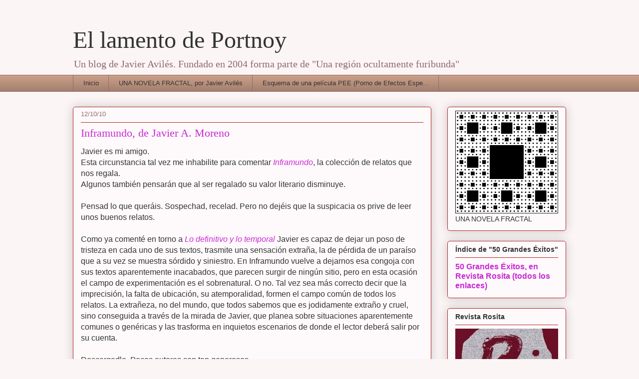

--- FILE ---
content_type: text/html; charset=UTF-8
request_url: https://ellamentodeportnoy.blogspot.com/2010/10/inframundo-de-javier-moreno.html?showComment=1286918709472
body_size: 16159
content:
<!DOCTYPE html>
<html class='v2' dir='ltr' xmlns='http://www.w3.org/1999/xhtml' xmlns:b='http://www.google.com/2005/gml/b' xmlns:data='http://www.google.com/2005/gml/data' xmlns:expr='http://www.google.com/2005/gml/expr'>
<head>
<link href='https://www.blogger.com/static/v1/widgets/335934321-css_bundle_v2.css' rel='stylesheet' type='text/css'/>
<meta content='IE=EmulateIE7' http-equiv='X-UA-Compatible'/>
<meta content='width=1100' name='viewport'/>
<meta content='text/html; charset=UTF-8' http-equiv='Content-Type'/>
<meta content='blogger' name='generator'/>
<link href='https://ellamentodeportnoy.blogspot.com/favicon.ico' rel='icon' type='image/x-icon'/>
<link href='http://ellamentodeportnoy.blogspot.com/2010/10/inframundo-de-javier-moreno.html' rel='canonical'/>
<link rel="alternate" type="application/atom+xml" title="El lamento de Portnoy - Atom" href="https://ellamentodeportnoy.blogspot.com/feeds/posts/default" />
<link rel="alternate" type="application/rss+xml" title="El lamento de Portnoy - RSS" href="https://ellamentodeportnoy.blogspot.com/feeds/posts/default?alt=rss" />
<link rel="service.post" type="application/atom+xml" title="El lamento de Portnoy - Atom" href="https://www.blogger.com/feeds/9458073/posts/default" />

<link rel="alternate" type="application/atom+xml" title="El lamento de Portnoy - Atom" href="https://ellamentodeportnoy.blogspot.com/feeds/9121277659754460443/comments/default" />
<!--Can't find substitution for tag [blog.ieCssRetrofitLinks]-->
<meta content='http://ellamentodeportnoy.blogspot.com/2010/10/inframundo-de-javier-moreno.html' property='og:url'/>
<meta content='Inframundo, de Javier A. Moreno' property='og:title'/>
<meta content='Javier es mi amigo. Esta circunstancia tal vez me inhabilite para comentar Inframundo , la colección de relatos que nos regala. Algunos tamb...' property='og:description'/>
<title>El lamento de Portnoy: Inframundo, de Javier A. Moreno</title>
<style id='page-skin-1' type='text/css'><!--
/*
-----------------------------------------------
Blogger Template Style
Name:     Awesome Inc.
Designer: Tina Chen
URL:      tinachen.org
----------------------------------------------- */
/* Content
----------------------------------------------- */
body {
font: normal normal 13px Arial, Tahoma, Helvetica, FreeSans, sans-serif;
color: #333333;
background: #fcf5f6 none repeat scroll top left;
}
html body .content-outer {
min-width: 0;
max-width: 100%;
width: 100%;
}
a:link {
text-decoration: none;
color: #c929d5;
}
a:visited {
text-decoration: none;
color: #75177d;
}
a:hover {
text-decoration: underline;
color: #c929d5;
}
.body-fauxcolumn-outer .cap-top {
position: absolute;
z-index: 1;
height: 276px;
width: 100%;
background: transparent none repeat-x scroll top left;
_background-image: none;
}
/* Columns
----------------------------------------------- */
.content-inner {
padding: 0;
}
.header-inner .section {
margin: 0 16px;
}
.tabs-inner .section {
margin: 0 16px;
}
.main-inner {
padding-top: 30px;
}
.main-inner .column-center-inner,
.main-inner .column-left-inner,
.main-inner .column-right-inner {
padding: 0 5px;
}
*+html body .main-inner .column-center-inner {
margin-top: -30px;
}
#layout .main-inner .column-center-inner {
margin-top: 0;
}
/* Header
----------------------------------------------- */
.header-outer {
margin: 0 0 0 0;
background: transparent none repeat scroll 0 0;
}
.Header h1 {
font: normal normal 48px Georgia, Utopia, 'Palatino Linotype', Palatino, serif;
color: #333333;
text-shadow: 0 0 -1px #000000;
}
.Header h1 a {
color: #333333;
}
.Header .description {
font: normal normal 20px Georgia, Utopia, 'Palatino Linotype', Palatino, serif;
color: #906a6d;
}
.header-inner .Header .titlewrapper,
.header-inner .Header .descriptionwrapper {
padding-left: 0;
padding-right: 0;
margin-bottom: 0;
}
.header-inner .Header .titlewrapper {
padding-top: 22px;
}
/* Tabs
----------------------------------------------- */
.tabs-outer {
overflow: hidden;
position: relative;
background: #ca9e88 url(//www.blogblog.com/1kt/awesomeinc/tabs_gradient_light.png) repeat scroll 0 0;
}
#layout .tabs-outer {
overflow: visible;
}
.tabs-cap-top, .tabs-cap-bottom {
position: absolute;
width: 100%;
border-top: 1px solid #906a6d;
}
.tabs-cap-bottom {
bottom: 0;
}
.tabs-inner .widget li a {
display: inline-block;
margin: 0;
padding: .6em 1.5em;
font: normal normal 13px Arial, Tahoma, Helvetica, FreeSans, sans-serif;
color: #333333;
border-top: 1px solid #906a6d;
border-bottom: 1px solid #906a6d;
border-left: 1px solid #906a6d;
height: 16px;
line-height: 16px;
}
.tabs-inner .widget li:last-child a {
border-right: 1px solid #906a6d;
}
.tabs-inner .widget li.selected a, .tabs-inner .widget li a:hover {
background: #70574b url(//www.blogblog.com/1kt/awesomeinc/tabs_gradient_light.png) repeat-x scroll 0 -100px;
color: #ffffff;
}
/* Headings
----------------------------------------------- */
h2 {
font: normal bold 14px Arial, Tahoma, Helvetica, FreeSans, sans-serif;
color: #333333;
}
/* Widgets
----------------------------------------------- */
.main-inner .section {
margin: 0 27px;
padding: 0;
}
.main-inner .column-left-outer,
.main-inner .column-right-outer {
margin-top: 0;
}
#layout .main-inner .column-left-outer,
#layout .main-inner .column-right-outer {
margin-top: 0;
}
.main-inner .column-left-inner,
.main-inner .column-right-inner {
background: transparent none repeat 0 0;
-moz-box-shadow: 0 0 0 rgba(0, 0, 0, .2);
-webkit-box-shadow: 0 0 0 rgba(0, 0, 0, .2);
-goog-ms-box-shadow: 0 0 0 rgba(0, 0, 0, .2);
box-shadow: 0 0 0 rgba(0, 0, 0, .2);
-moz-border-radius: 5px;
-webkit-border-radius: 5px;
-goog-ms-border-radius: 5px;
border-radius: 5px;
}
#layout .main-inner .column-left-inner,
#layout .main-inner .column-right-inner {
margin-top: 0;
}
.sidebar .widget {
font: normal normal 14px Arial, Tahoma, Helvetica, FreeSans, sans-serif;
color: #333333;
}
.sidebar .widget a:link {
color: #c929d5;
}
.sidebar .widget a:visited {
color: #75177d;
}
.sidebar .widget a:hover {
color: #c929d5;
}
.sidebar .widget h2 {
text-shadow: 0 0 -1px #000000;
}
.main-inner .widget {
background-color: #fefafb;
border: 1px solid #b12722;
padding: 0 15px 15px;
margin: 20px -16px;
-moz-box-shadow: 0 0 20px rgba(0, 0, 0, .2);
-webkit-box-shadow: 0 0 20px rgba(0, 0, 0, .2);
-goog-ms-box-shadow: 0 0 20px rgba(0, 0, 0, .2);
box-shadow: 0 0 20px rgba(0, 0, 0, .2);
-moz-border-radius: 5px;
-webkit-border-radius: 5px;
-goog-ms-border-radius: 5px;
border-radius: 5px;
}
.main-inner .widget h2 {
margin: 0 -0;
padding: .6em 0 .5em;
border-bottom: 1px solid transparent;
}
.footer-inner .widget h2 {
padding: 0 0 .4em;
border-bottom: 1px solid transparent;
}
.main-inner .widget h2 + div, .footer-inner .widget h2 + div {
border-top: 1px solid #b12722;
padding-top: 8px;
}
.main-inner .widget .widget-content {
margin: 0 -0;
padding: 7px 0 0;
}
.main-inner .widget ul, .main-inner .widget #ArchiveList ul.flat {
margin: -8px -15px 0;
padding: 0;
list-style: none;
}
.main-inner .widget #ArchiveList {
margin: -8px 0 0;
}
.main-inner .widget ul li, .main-inner .widget #ArchiveList ul.flat li {
padding: .5em 15px;
text-indent: 0;
color: #666666;
border-top: 0 solid #b12722;
border-bottom: 1px solid transparent;
}
.main-inner .widget #ArchiveList ul li {
padding-top: .25em;
padding-bottom: .25em;
}
.main-inner .widget ul li:first-child, .main-inner .widget #ArchiveList ul.flat li:first-child {
border-top: none;
}
.main-inner .widget ul li:last-child, .main-inner .widget #ArchiveList ul.flat li:last-child {
border-bottom: none;
}
.post-body {
position: relative;
}
.main-inner .widget .post-body ul {
padding: 0 2.5em;
margin: .5em 0;
list-style: disc;
}
.main-inner .widget .post-body ul li {
padding: 0.25em 0;
margin-bottom: .25em;
color: #333333;
border: none;
}
.footer-inner .widget ul {
padding: 0;
list-style: none;
}
.widget .zippy {
color: #666666;
}
/* Posts
----------------------------------------------- */
body .main-inner .Blog {
padding: 0;
margin-bottom: 1em;
background-color: transparent;
border: none;
-moz-box-shadow: 0 0 0 rgba(0, 0, 0, 0);
-webkit-box-shadow: 0 0 0 rgba(0, 0, 0, 0);
-goog-ms-box-shadow: 0 0 0 rgba(0, 0, 0, 0);
box-shadow: 0 0 0 rgba(0, 0, 0, 0);
}
.main-inner .section:last-child .Blog:last-child {
padding: 0;
margin-bottom: 1em;
}
.main-inner .widget h2.date-header {
margin: 0 -15px 1px;
padding: 0 0 0 0;
font: normal normal 13px Arial, Tahoma, Helvetica, FreeSans, sans-serif;
color: #906a6d;
background: transparent none no-repeat scroll top left;
border-top: 0 solid #b12722;
border-bottom: 1px solid transparent;
-moz-border-radius-topleft: 0;
-moz-border-radius-topright: 0;
-webkit-border-top-left-radius: 0;
-webkit-border-top-right-radius: 0;
border-top-left-radius: 0;
border-top-right-radius: 0;
position: static;
bottom: 100%;
right: 15px;
text-shadow: 0 0 -1px #000000;
}
.main-inner .widget h2.date-header span {
font: normal normal 13px Arial, Tahoma, Helvetica, FreeSans, sans-serif;
display: block;
padding: .5em 15px;
border-left: 0 solid #b12722;
border-right: 0 solid #b12722;
}
.date-outer {
position: relative;
margin: 30px 0 20px;
padding: 0 15px;
background-color: #fefafb;
border: 1px solid #b12722;
-moz-box-shadow: 0 0 20px rgba(0, 0, 0, .2);
-webkit-box-shadow: 0 0 20px rgba(0, 0, 0, .2);
-goog-ms-box-shadow: 0 0 20px rgba(0, 0, 0, .2);
box-shadow: 0 0 20px rgba(0, 0, 0, .2);
-moz-border-radius: 5px;
-webkit-border-radius: 5px;
-goog-ms-border-radius: 5px;
border-radius: 5px;
}
.date-outer:first-child {
margin-top: 0;
}
.date-outer:last-child {
margin-bottom: 20px;
-moz-border-radius-bottomleft: 5px;
-moz-border-radius-bottomright: 5px;
-webkit-border-bottom-left-radius: 5px;
-webkit-border-bottom-right-radius: 5px;
-goog-ms-border-bottom-left-radius: 5px;
-goog-ms-border-bottom-right-radius: 5px;
border-bottom-left-radius: 5px;
border-bottom-right-radius: 5px;
}
.date-posts {
margin: 0 -0;
padding: 0 0;
clear: both;
}
.post-outer, .inline-ad {
border-top: 1px solid #b12722;
margin: 0 -0;
padding: 15px 0;
}
.post-outer {
padding-bottom: 10px;
}
.post-outer:first-child {
padding-top: 0;
border-top: none;
}
.post-outer:last-child, .inline-ad:last-child {
border-bottom: none;
}
.post-body {
position: relative;
}
.post-body img {
padding: 8px;
background: #ffffff;
border: 1px solid #cccccc;
-moz-box-shadow: 0 0 20px rgba(0, 0, 0, .2);
-webkit-box-shadow: 0 0 20px rgba(0, 0, 0, .2);
box-shadow: 0 0 20px rgba(0, 0, 0, .2);
-moz-border-radius: 5px;
-webkit-border-radius: 5px;
border-radius: 5px;
}
h3.post-title, h4 {
font: normal normal 22px Georgia, Utopia, 'Palatino Linotype', Palatino, serif;
color: #c929d5;
}
h3.post-title a {
font: normal normal 22px Georgia, Utopia, 'Palatino Linotype', Palatino, serif;
color: #c929d5;
}
h3.post-title a:hover {
color: #c929d5;
text-decoration: underline;
}
.post-header {
margin: 0 0 1em;
}
.post-body {
line-height: 1.4;
}
.post-outer h2 {
color: #333333;
}
.post-footer {
margin: 1.5em 0 0;
}
#blog-pager {
padding: 15px;
font-size: 120%;
background-color: #fefafb;
border: 1px solid #b12722;
-moz-box-shadow: 0 0 20px rgba(0, 0, 0, .2);
-webkit-box-shadow: 0 0 20px rgba(0, 0, 0, .2);
-goog-ms-box-shadow: 0 0 20px rgba(0, 0, 0, .2);
box-shadow: 0 0 20px rgba(0, 0, 0, .2);
-moz-border-radius: 5px;
-webkit-border-radius: 5px;
-goog-ms-border-radius: 5px;
border-radius: 5px;
-moz-border-radius-topleft: 5px;
-moz-border-radius-topright: 5px;
-webkit-border-top-left-radius: 5px;
-webkit-border-top-right-radius: 5px;
-goog-ms-border-top-left-radius: 5px;
-goog-ms-border-top-right-radius: 5px;
border-top-left-radius: 5px;
border-top-right-radius-topright: 5px;
margin-top: 1em;
}
.blog-feeds, .post-feeds {
margin: 1em 0;
text-align: center;
color: #333333;
}
.blog-feeds a, .post-feeds a {
color: #c929d5;
}
.blog-feeds a:visited, .post-feeds a:visited {
color: #75177d;
}
.blog-feeds a:hover, .post-feeds a:hover {
color: #c929d5;
}
.post-outer .comments {
margin-top: 2em;
}
/* Comments
----------------------------------------------- */
.comments .comments-content .icon.blog-author {
background-repeat: no-repeat;
background-image: url([data-uri]);
}
.comments .comments-content .loadmore a {
border-top: 1px solid #906a6d;
border-bottom: 1px solid #906a6d;
}
.comments .continue {
border-top: 2px solid #906a6d;
}
/* Footer
----------------------------------------------- */
.footer-outer {
margin: -20px 0 -1px;
padding: 20px 0 0;
color: #333333;
overflow: hidden;
}
.footer-fauxborder-left {
border-top: 1px solid #b12722;
background: #fefafb none repeat scroll 0 0;
-moz-box-shadow: 0 0 20px rgba(0, 0, 0, .2);
-webkit-box-shadow: 0 0 20px rgba(0, 0, 0, .2);
-goog-ms-box-shadow: 0 0 20px rgba(0, 0, 0, .2);
box-shadow: 0 0 20px rgba(0, 0, 0, .2);
margin: 0 -20px;
}
/* Mobile
----------------------------------------------- */
body.mobile {
background-size: auto;
}
.mobile .body-fauxcolumn-outer {
background: transparent none repeat scroll top left;
}
*+html body.mobile .main-inner .column-center-inner {
margin-top: 0;
}
.mobile .main-inner .widget {
padding: 0 0 15px;
}
.mobile .main-inner .widget h2 + div,
.mobile .footer-inner .widget h2 + div {
border-top: none;
padding-top: 0;
}
.mobile .footer-inner .widget h2 {
padding: 0.5em 0;
border-bottom: none;
}
.mobile .main-inner .widget .widget-content {
margin: 0;
padding: 7px 0 0;
}
.mobile .main-inner .widget ul,
.mobile .main-inner .widget #ArchiveList ul.flat {
margin: 0 -15px 0;
}
.mobile .main-inner .widget h2.date-header {
right: 0;
}
.mobile .date-header span {
padding: 0.4em 0;
}
.mobile .date-outer:first-child {
margin-bottom: 0;
border: 1px solid #b12722;
-moz-border-radius-topleft: 5px;
-moz-border-radius-topright: 5px;
-webkit-border-top-left-radius: 5px;
-webkit-border-top-right-radius: 5px;
-goog-ms-border-top-left-radius: 5px;
-goog-ms-border-top-right-radius: 5px;
border-top-left-radius: 5px;
border-top-right-radius: 5px;
}
.mobile .date-outer {
border-color: #b12722;
border-width: 0 1px 1px;
}
.mobile .date-outer:last-child {
margin-bottom: 0;
}
.mobile .main-inner {
padding: 0;
}
.mobile .header-inner .section {
margin: 0;
}
.mobile .post-outer, .mobile .inline-ad {
padding: 5px 0;
}
.mobile .tabs-inner .section {
margin: 0 10px;
}
.mobile .main-inner .widget h2 {
margin: 0;
padding: 0;
}
.mobile .main-inner .widget h2.date-header span {
padding: 0;
}
.mobile .main-inner .widget .widget-content {
margin: 0;
padding: 7px 0 0;
}
.mobile #blog-pager {
border: 1px solid transparent;
background: #fefafb none repeat scroll 0 0;
}
.mobile .main-inner .column-left-inner,
.mobile .main-inner .column-right-inner {
background: transparent none repeat 0 0;
-moz-box-shadow: none;
-webkit-box-shadow: none;
-goog-ms-box-shadow: none;
box-shadow: none;
}
.mobile .date-posts {
margin: 0;
padding: 0;
}
.mobile .footer-fauxborder-left {
margin: 0;
border-top: inherit;
}
.mobile .main-inner .section:last-child .Blog:last-child {
margin-bottom: 0;
}
.mobile-index-contents {
color: #333333;
}
.mobile .mobile-link-button {
background: #c929d5 url(//www.blogblog.com/1kt/awesomeinc/tabs_gradient_light.png) repeat scroll 0 0;
}
.mobile-link-button a:link, .mobile-link-button a:visited {
color: #ffffff;
}
.mobile .tabs-inner .PageList .widget-content {
background: transparent;
border-top: 1px solid;
border-color: #906a6d;
color: #333333;
}
.mobile .tabs-inner .PageList .widget-content .pagelist-arrow {
border-left: 1px solid #906a6d;
}

--></style>
<style id='template-skin-1' type='text/css'><!--
body {
min-width: 1020px;
}
.content-outer, .content-fauxcolumn-outer, .region-inner {
min-width: 1020px;
max-width: 1020px;
_width: 1020px;
}
.main-inner .columns {
padding-left: 0;
padding-right: 270px;
}
.main-inner .fauxcolumn-center-outer {
left: 0;
right: 270px;
/* IE6 does not respect left and right together */
_width: expression(this.parentNode.offsetWidth -
parseInt("0") -
parseInt("270px") + 'px');
}
.main-inner .fauxcolumn-left-outer {
width: 0;
}
.main-inner .fauxcolumn-right-outer {
width: 270px;
}
.main-inner .column-left-outer {
width: 0;
right: 100%;
margin-left: -0;
}
.main-inner .column-right-outer {
width: 270px;
margin-right: -270px;
}
#layout {
min-width: 0;
}
#layout .content-outer {
min-width: 0;
width: 800px;
}
#layout .region-inner {
min-width: 0;
width: auto;
}
--></style>
<link href='https://www.blogger.com/dyn-css/authorization.css?targetBlogID=9458073&amp;zx=b0376fad-1208-48c5-9e00-67182f42db24' media='none' onload='if(media!=&#39;all&#39;)media=&#39;all&#39;' rel='stylesheet'/><noscript><link href='https://www.blogger.com/dyn-css/authorization.css?targetBlogID=9458073&amp;zx=b0376fad-1208-48c5-9e00-67182f42db24' rel='stylesheet'/></noscript>
<meta name='google-adsense-platform-account' content='ca-host-pub-1556223355139109'/>
<meta name='google-adsense-platform-domain' content='blogspot.com'/>

</head>
<body class='loading variant-renewable'>
<div class='navbar no-items section' id='navbar'>
</div>
<div class='body-fauxcolumns'>
<div class='fauxcolumn-outer body-fauxcolumn-outer'>
<div class='cap-top'>
<div class='cap-left'></div>
<div class='cap-right'></div>
</div>
<div class='fauxborder-left'>
<div class='fauxborder-right'></div>
<div class='fauxcolumn-inner'>
</div>
</div>
<div class='cap-bottom'>
<div class='cap-left'></div>
<div class='cap-right'></div>
</div>
</div>
</div>
<div class='content'>
<div class='content-fauxcolumns'>
<div class='fauxcolumn-outer content-fauxcolumn-outer'>
<div class='cap-top'>
<div class='cap-left'></div>
<div class='cap-right'></div>
</div>
<div class='fauxborder-left'>
<div class='fauxborder-right'></div>
<div class='fauxcolumn-inner'>
</div>
</div>
<div class='cap-bottom'>
<div class='cap-left'></div>
<div class='cap-right'></div>
</div>
</div>
</div>
<div class='content-outer'>
<div class='content-cap-top cap-top'>
<div class='cap-left'></div>
<div class='cap-right'></div>
</div>
<div class='fauxborder-left content-fauxborder-left'>
<div class='fauxborder-right content-fauxborder-right'></div>
<div class='content-inner'>
<header>
<div class='header-outer'>
<div class='header-cap-top cap-top'>
<div class='cap-left'></div>
<div class='cap-right'></div>
</div>
<div class='fauxborder-left header-fauxborder-left'>
<div class='fauxborder-right header-fauxborder-right'></div>
<div class='region-inner header-inner'>
<div class='header section' id='header'><div class='widget Header' data-version='1' id='Header1'>
<div id='header-inner'>
<div class='titlewrapper'>
<h1 class='title'>
<a href='https://ellamentodeportnoy.blogspot.com/'>
El lamento de Portnoy
</a>
</h1>
</div>
<div class='descriptionwrapper'>
<p class='description'><span>Un blog de Javier Avilés. Fundado en 2004 forma parte de "Una región ocultamente furibunda"</span></p>
</div>
</div>
</div></div>
</div>
</div>
<div class='header-cap-bottom cap-bottom'>
<div class='cap-left'></div>
<div class='cap-right'></div>
</div>
</div>
</header>
<div class='tabs-outer'>
<div class='tabs-cap-top cap-top'>
<div class='cap-left'></div>
<div class='cap-right'></div>
</div>
<div class='fauxborder-left tabs-fauxborder-left'>
<div class='fauxborder-right tabs-fauxborder-right'></div>
<div class='region-inner tabs-inner'>
<div class='tabs section' id='crosscol'><div class='widget PageList' data-version='1' id='PageList1'>
<h2>Páginas</h2>
<div class='widget-content'>
<ul>
<li>
<a href='https://ellamentodeportnoy.blogspot.com/'>Inicio</a>
</li>
<li>
<a href='https://ellamentodeportnoy.blogspot.com/p/una-novela-fractal-por-javier-aviles.html'>UNA NOVELA FRACTAL, por Javier Avilés</a>
</li>
<li>
<a href='https://ellamentodeportnoy.blogspot.com/p/esquema.html'>Esquema de una película PEE (Porno de Efectos Espe...</a>
</li>
</ul>
<div class='clear'></div>
</div>
</div></div>
<div class='tabs no-items section' id='crosscol-overflow'></div>
</div>
</div>
<div class='tabs-cap-bottom cap-bottom'>
<div class='cap-left'></div>
<div class='cap-right'></div>
</div>
</div>
<div class='main-outer'>
<div class='main-cap-top cap-top'>
<div class='cap-left'></div>
<div class='cap-right'></div>
</div>
<div class='fauxborder-left main-fauxborder-left'>
<div class='fauxborder-right main-fauxborder-right'></div>
<div class='region-inner main-inner'>
<div class='columns fauxcolumns'>
<div class='fauxcolumn-outer fauxcolumn-center-outer'>
<div class='cap-top'>
<div class='cap-left'></div>
<div class='cap-right'></div>
</div>
<div class='fauxborder-left'>
<div class='fauxborder-right'></div>
<div class='fauxcolumn-inner'>
</div>
</div>
<div class='cap-bottom'>
<div class='cap-left'></div>
<div class='cap-right'></div>
</div>
</div>
<div class='fauxcolumn-outer fauxcolumn-left-outer'>
<div class='cap-top'>
<div class='cap-left'></div>
<div class='cap-right'></div>
</div>
<div class='fauxborder-left'>
<div class='fauxborder-right'></div>
<div class='fauxcolumn-inner'>
</div>
</div>
<div class='cap-bottom'>
<div class='cap-left'></div>
<div class='cap-right'></div>
</div>
</div>
<div class='fauxcolumn-outer fauxcolumn-right-outer'>
<div class='cap-top'>
<div class='cap-left'></div>
<div class='cap-right'></div>
</div>
<div class='fauxborder-left'>
<div class='fauxborder-right'></div>
<div class='fauxcolumn-inner'>
</div>
</div>
<div class='cap-bottom'>
<div class='cap-left'></div>
<div class='cap-right'></div>
</div>
</div>
<!-- corrects IE6 width calculation -->
<div class='columns-inner'>
<div class='column-center-outer'>
<div class='column-center-inner'>
<div class='main section' id='main'><div class='widget Blog' data-version='1' id='Blog1'>
<div class='blog-posts hfeed'>

          <div class="date-outer">
        
<h2 class='date-header'><span>12/10/10</span></h2>

          <div class="date-posts">
        
<div class='post-outer'>
<div class='post hentry' itemprop='blogPost' itemscope='itemscope' itemtype='http://schema.org/BlogPosting'>
<meta content='9458073' itemprop='blogId'/>
<meta content='9121277659754460443' itemprop='postId'/>
<a name='9121277659754460443'></a>
<h3 class='post-title entry-title' itemprop='name'>
Inframundo, de Javier A. Moreno
</h3>
<div class='post-header'>
<div class='post-header-line-1'></div>
</div>
<div class='post-body entry-content' id='post-body-9121277659754460443' itemprop='description articleBody'>
<span class="Apple-style-span"><span class="Apple-style-span" style="font-size: medium;">Javier es mi amigo.<br />Esta circunstancia tal vez me inhabilite para comentar </span></span><a href="http://www.finiterank.com/inframundo/" target="_blank"><i><span class="Apple-style-span"><span class="Apple-style-span" style="font-size: medium;">Inframundo</span></span></i></a><span class="Apple-style-span"><span class="Apple-style-span" style="font-size: medium;">, la colección de relatos que nos regala.<br />Algunos también pensarán que al ser regalado su valor literario disminuye.<br /><br />Pensad lo que queráis. Sospechad, recelad. Pero no dejéis que la suspicacia os prive de leer unos buenos relatos.<br /><br />Como ya comenté en torno a </span></span><a href="http://ellamentodeportnoy.blogspot.com/2009/01/lo-definitivo-y-lo-temporal-de-javier.html" target="_blank"><i><span class="Apple-style-span"><span class="Apple-style-span" style="font-size: medium;">Lo definitivo y lo temporal</span></span></i></a><span class="Apple-style-span"><span class="Apple-style-span" style="font-size: medium;"> Javier es capaz de dejar un poso de tristeza en cada uno de sus textos, trasmite una sensación extraña, la de pérdida de un paraíso que a su vez se muestra sórdido y siniestro. En Inframundo vuelve a dejarnos esa congoja con sus textos aparentemente inacabados, que parecen surgir de ningún sitio, pero en esta ocasión el campo de experimentación es el sobrenatural. O no. Tal vez sea más correcto decir que la imprecisión, la falta de ubicación, su atemporalidad, formen el campo común de todos los relatos. La extrañeza, no del mundo, que todos sabemos que es jodidamente extraño y cruel, sino conseguida a través de la mirada de Javier, que planea sobre situaciones aparentemente comunes o genéricas y las trasforma en inquietos escenarios de donde el lector deberá salir por su cuenta.<br /><br />Descargadlo. Pocos autores son tan generosos. </span></span>
<div style='clear: both;'></div>
</div>
<div class='post-footer'>
<div class='post-footer-line post-footer-line-1'><span class='post-author vcard'>
Publicado por
<span class='fn' itemprop='author' itemscope='itemscope' itemtype='http://schema.org/Person'>
<meta content='https://www.blogger.com/profile/09568375785456916021' itemprop='url'/>
<a href='https://www.blogger.com/profile/09568375785456916021' rel='author' title='author profile'>
<span itemprop='name'>Portnoy</span>
</a>
</span>
</span>
<span class='post-timestamp'>
en
<meta content='http://ellamentodeportnoy.blogspot.com/2010/10/inframundo-de-javier-moreno.html' itemprop='url'/>
<a class='timestamp-link' href='https://ellamentodeportnoy.blogspot.com/2010/10/inframundo-de-javier-moreno.html' rel='bookmark' title='permanent link'><abbr class='published' itemprop='datePublished' title='2010-10-12T21:12:00+02:00'>21:12</abbr></a>
</span>
<span class='post-comment-link'>
</span>
<span class='post-icons'>
<span class='item-action'>
<a href='https://www.blogger.com/email-post/9458073/9121277659754460443' title='Enviar entrada por correo electrónico'>
<img alt="" class="icon-action" height="13" src="//img1.blogblog.com/img/icon18_email.gif" width="18">
</a>
</span>
<span class='item-control blog-admin pid-1957912691'>
<a href='https://www.blogger.com/post-edit.g?blogID=9458073&postID=9121277659754460443&from=pencil' title='Editar entrada'>
<img alt='' class='icon-action' height='18' src='https://resources.blogblog.com/img/icon18_edit_allbkg.gif' width='18'/>
</a>
</span>
</span>
<div class='post-share-buttons goog-inline-block'>
<a class='goog-inline-block share-button sb-email' href='https://www.blogger.com/share-post.g?blogID=9458073&postID=9121277659754460443&target=email' target='_blank' title='Enviar por correo electrónico'><span class='share-button-link-text'>Enviar por correo electrónico</span></a><a class='goog-inline-block share-button sb-blog' href='https://www.blogger.com/share-post.g?blogID=9458073&postID=9121277659754460443&target=blog' onclick='window.open(this.href, "_blank", "height=270,width=475"); return false;' target='_blank' title='Escribe un blog'><span class='share-button-link-text'>Escribe un blog</span></a><a class='goog-inline-block share-button sb-twitter' href='https://www.blogger.com/share-post.g?blogID=9458073&postID=9121277659754460443&target=twitter' target='_blank' title='Compartir en X'><span class='share-button-link-text'>Compartir en X</span></a><a class='goog-inline-block share-button sb-facebook' href='https://www.blogger.com/share-post.g?blogID=9458073&postID=9121277659754460443&target=facebook' onclick='window.open(this.href, "_blank", "height=430,width=640"); return false;' target='_blank' title='Compartir con Facebook'><span class='share-button-link-text'>Compartir con Facebook</span></a><a class='goog-inline-block share-button sb-pinterest' href='https://www.blogger.com/share-post.g?blogID=9458073&postID=9121277659754460443&target=pinterest' target='_blank' title='Compartir en Pinterest'><span class='share-button-link-text'>Compartir en Pinterest</span></a>
</div>
</div>
<div class='post-footer-line post-footer-line-2'><span class='post-labels'>
Etiquetas:
<a href='https://ellamentodeportnoy.blogspot.com/search/label/Inframundo' rel='tag'>Inframundo</a>,
<a href='https://ellamentodeportnoy.blogspot.com/search/label/Javier%20Moreno' rel='tag'>Javier Moreno</a>
</span>
</div>
<div class='post-footer-line post-footer-line-3'></div>
</div>
</div>
<div class='comments' id='comments'>
<a name='comments'></a>
<h4>6 comentarios:</h4>
<div id='Blog1_comments-block-wrapper'>
<dl class='avatar-comment-indent' id='comments-block'>
<dt class='comment-author ' id='c916712078906204985'>
<a name='c916712078906204985'></a>
<div class="avatar-image-container vcard"><span dir="ltr"><a href="https://www.blogger.com/profile/17698480806366981193" target="" rel="nofollow" onclick="" class="avatar-hovercard" id="av-916712078906204985-17698480806366981193"><img src="https://resources.blogblog.com/img/blank.gif" width="35" height="35" class="delayLoad" style="display: none;" longdesc="//blogger.googleusercontent.com/img/b/R29vZ2xl/AVvXsEgbcFhq7te0etkkpdQE75pRh3BjIx4hYLUyhPir5Da7kPAvsznPhIjTpp7pFOjIfkXB8WQfmeeBnEmZj8QZTjHIkirgjM2uTDUavk8-OhyYag-ii66VZ64EO55p9kUe7g/s45-c/blummcascosbn.jpg" alt="" title="blumm">

<noscript><img src="//blogger.googleusercontent.com/img/b/R29vZ2xl/AVvXsEgbcFhq7te0etkkpdQE75pRh3BjIx4hYLUyhPir5Da7kPAvsznPhIjTpp7pFOjIfkXB8WQfmeeBnEmZj8QZTjHIkirgjM2uTDUavk8-OhyYag-ii66VZ64EO55p9kUe7g/s45-c/blummcascosbn.jpg" width="35" height="35" class="photo" alt=""></noscript></a></span></div>
<a href='https://www.blogger.com/profile/17698480806366981193' rel='nofollow'>blumm</a>
dijo...
</dt>
<dd class='comment-body' id='Blog1_cmt-916712078906204985'>
<p>
Lo haré. Lo leeré.<br />Muchas gracias, Portnoy.
</p>
</dd>
<dd class='comment-footer'>
<span class='comment-timestamp'>
<a href='https://ellamentodeportnoy.blogspot.com/2010/10/inframundo-de-javier-moreno.html?showComment=1286918709472#c916712078906204985' title='comment permalink'>
23:25
</a>
<span class='item-control blog-admin pid-1558462153'>
<a class='comment-delete' href='https://www.blogger.com/comment/delete/9458073/916712078906204985' title='Eliminar comentario'>
<img src='https://resources.blogblog.com/img/icon_delete13.gif'/>
</a>
</span>
</span>
</dd>
<dt class='comment-author ' id='c7075569214890537564'>
<a name='c7075569214890537564'></a>
<div class="avatar-image-container vcard"><span dir="ltr"><a href="https://www.blogger.com/profile/17698480806366981193" target="" rel="nofollow" onclick="" class="avatar-hovercard" id="av-7075569214890537564-17698480806366981193"><img src="https://resources.blogblog.com/img/blank.gif" width="35" height="35" class="delayLoad" style="display: none;" longdesc="//blogger.googleusercontent.com/img/b/R29vZ2xl/AVvXsEgbcFhq7te0etkkpdQE75pRh3BjIx4hYLUyhPir5Da7kPAvsznPhIjTpp7pFOjIfkXB8WQfmeeBnEmZj8QZTjHIkirgjM2uTDUavk8-OhyYag-ii66VZ64EO55p9kUe7g/s45-c/blummcascosbn.jpg" alt="" title="blumm">

<noscript><img src="//blogger.googleusercontent.com/img/b/R29vZ2xl/AVvXsEgbcFhq7te0etkkpdQE75pRh3BjIx4hYLUyhPir5Da7kPAvsznPhIjTpp7pFOjIfkXB8WQfmeeBnEmZj8QZTjHIkirgjM2uTDUavk8-OhyYag-ii66VZ64EO55p9kUe7g/s45-c/blummcascosbn.jpg" width="35" height="35" class="photo" alt=""></noscript></a></span></div>
<a href='https://www.blogger.com/profile/17698480806366981193' rel='nofollow'>blumm</a>
dijo...
</dt>
<dd class='comment-body' id='Blog1_cmt-7075569214890537564'>
<p>
Rabia. No está en pdf. No uso lector, sólo lápiz y papel... y mac.<br />&#191;Puedes enlazarlo en pdf?<br />Gracias. Otra vez.
</p>
</dd>
<dd class='comment-footer'>
<span class='comment-timestamp'>
<a href='https://ellamentodeportnoy.blogspot.com/2010/10/inframundo-de-javier-moreno.html?showComment=1286918977139#c7075569214890537564' title='comment permalink'>
23:29
</a>
<span class='item-control blog-admin pid-1558462153'>
<a class='comment-delete' href='https://www.blogger.com/comment/delete/9458073/7075569214890537564' title='Eliminar comentario'>
<img src='https://resources.blogblog.com/img/icon_delete13.gif'/>
</a>
</span>
</span>
</dd>
<dt class='comment-author ' id='c750616799015905790'>
<a name='c750616799015905790'></a>
<div class="avatar-image-container avatar-stock"><span dir="ltr"><a href="http://finiterank.com/notas" target="" rel="nofollow" onclick=""><img src="//resources.blogblog.com/img/blank.gif" width="35" height="35" alt="" title="j.">

</a></span></div>
<a href='http://finiterank.com/notas' rel='nofollow'>j.</a>
dijo...
</dt>
<dd class='comment-body' id='Blog1_cmt-750616799015905790'>
<p>
1. Gracias por la publicidad, Javier.<br />2. Blumm, descarga el archivo epub y usa <a href="http://ibisreader.com/" rel="nofollow">IbisReader</a>. A través de esa web puedes leer el archivo epub en un formato amable, como si fuera un pdf, casi. Otra opción: <a href="http://www.adobe.com/products/digitaleditions/" rel="nofollow">Adobe Digital Editions</a>. Este es un lector de archivos epub que instalas en el ordenador.
</p>
</dd>
<dd class='comment-footer'>
<span class='comment-timestamp'>
<a href='https://ellamentodeportnoy.blogspot.com/2010/10/inframundo-de-javier-moreno.html?showComment=1286928253607#c750616799015905790' title='comment permalink'>
02:04
</a>
<span class='item-control blog-admin pid-619962561'>
<a class='comment-delete' href='https://www.blogger.com/comment/delete/9458073/750616799015905790' title='Eliminar comentario'>
<img src='https://resources.blogblog.com/img/icon_delete13.gif'/>
</a>
</span>
</span>
</dd>
<dt class='comment-author ' id='c7999639644551006866'>
<a name='c7999639644551006866'></a>
<div class="avatar-image-container avatar-stock"><span dir="ltr"><a href="http://ibp7.blogspot.com/" target="" rel="nofollow" onclick=""><img src="//resources.blogblog.com/img/blank.gif" width="35" height="35" alt="" title="Viktor Kaplan">

</a></span></div>
<a href='http://ibp7.blogspot.com/' rel='nofollow'>Viktor Kaplan</a>
dijo...
</dt>
<dd class='comment-body' id='Blog1_cmt-7999639644551006866'>
<p>
Gracias a Javier y a Javier.<br /><br />Yo ya estoy en ello.<br />Saludos.
</p>
</dd>
<dd class='comment-footer'>
<span class='comment-timestamp'>
<a href='https://ellamentodeportnoy.blogspot.com/2010/10/inframundo-de-javier-moreno.html?showComment=1286973547826#c7999639644551006866' title='comment permalink'>
14:39
</a>
<span class='item-control blog-admin pid-619962561'>
<a class='comment-delete' href='https://www.blogger.com/comment/delete/9458073/7999639644551006866' title='Eliminar comentario'>
<img src='https://resources.blogblog.com/img/icon_delete13.gif'/>
</a>
</span>
</span>
</dd>
<dt class='comment-author ' id='c5233057361915092108'>
<a name='c5233057361915092108'></a>
<div class="avatar-image-container vcard"><span dir="ltr"><a href="https://www.blogger.com/profile/17698480806366981193" target="" rel="nofollow" onclick="" class="avatar-hovercard" id="av-5233057361915092108-17698480806366981193"><img src="https://resources.blogblog.com/img/blank.gif" width="35" height="35" class="delayLoad" style="display: none;" longdesc="//blogger.googleusercontent.com/img/b/R29vZ2xl/AVvXsEgbcFhq7te0etkkpdQE75pRh3BjIx4hYLUyhPir5Da7kPAvsznPhIjTpp7pFOjIfkXB8WQfmeeBnEmZj8QZTjHIkirgjM2uTDUavk8-OhyYag-ii66VZ64EO55p9kUe7g/s45-c/blummcascosbn.jpg" alt="" title="blumm">

<noscript><img src="//blogger.googleusercontent.com/img/b/R29vZ2xl/AVvXsEgbcFhq7te0etkkpdQE75pRh3BjIx4hYLUyhPir5Da7kPAvsznPhIjTpp7pFOjIfkXB8WQfmeeBnEmZj8QZTjHIkirgjM2uTDUavk8-OhyYag-ii66VZ64EO55p9kUe7g/s45-c/blummcascosbn.jpg" width="35" height="35" class="photo" alt=""></noscript></a></span></div>
<a href='https://www.blogger.com/profile/17698480806366981193' rel='nofollow'>blumm</a>
dijo...
</dt>
<dd class='comment-body' id='Blog1_cmt-5233057361915092108'>
<p>
Descargando el programa de instalación de Adobe<br />Descargando <i>Inframundo</i><br />Será el primer libro que lea en formato EPUB y en pantalla. <br />&#191;Buscas editor? &#191;Te buscan?<br />Gracias J.
</p>
</dd>
<dd class='comment-footer'>
<span class='comment-timestamp'>
<a href='https://ellamentodeportnoy.blogspot.com/2010/10/inframundo-de-javier-moreno.html?showComment=1287005352637#c5233057361915092108' title='comment permalink'>
23:29
</a>
<span class='item-control blog-admin pid-1558462153'>
<a class='comment-delete' href='https://www.blogger.com/comment/delete/9458073/5233057361915092108' title='Eliminar comentario'>
<img src='https://resources.blogblog.com/img/icon_delete13.gif'/>
</a>
</span>
</span>
</dd>
<dt class='comment-author ' id='c1183758021269926263'>
<a name='c1183758021269926263'></a>
<div class="avatar-image-container avatar-stock"><span dir="ltr"><a href="http://www.tristezzarossa.com/" target="" rel="nofollow" onclick=""><img src="//resources.blogblog.com/img/blank.gif" width="35" height="35" alt="" title="viktor kaplan">

</a></span></div>
<a href='http://www.tristezzarossa.com/' rel='nofollow'>viktor kaplan</a>
dijo...
</dt>
<dd class='comment-body' id='Blog1_cmt-1183758021269926263'>
<p>
&#8212;&#191;Sabe usted, señora o señor, cuântos libros de afka, roch, ombrowicz, usil, ogol e ila-atas se pueden comprar con lo que vale s&#39;utomóvil? &#191;e no? Ueno, entonces no lo sabe...<br /><br />&#8212;Obras completas.<br /><br />&#8212;Exacto. &#191;A qué espera entonces para descargarse esta pequeña joya gratuita? &#191;Es que no le tienta la idea? &#191;Es que prefiere el vendedor de un concesionario húngaro, señora... incluso ahora, pringado de rojo en el dique? O usted, caballero, &#191;acaso prefiere pasar por la caja del Dia para masturbarse luego pensando en una afeitado con lector de código de barras perpetrado ya sin el piercing de la cajera?<br /><br />&#161;Acabáramos en los páramos! Es mucho más sencillo y basta hacer click-click. Afortunadamente hay escritores que están vivos, y aquí están: a un par &#8212;pongamos tres&#8212; clicks, como mucho.<br /><br />Almas paralelas, así me gusta llamaros.<br /><br />(Esperando una teoría del paralelismo... aprovecho para saludar al fantasma de la palabra clave, el ruso <i>Dersha</i>, que se me acaba de aparecer (no debo de ir lo suficiente borracho)
</p>
</dd>
<dd class='comment-footer'>
<span class='comment-timestamp'>
<a href='https://ellamentodeportnoy.blogspot.com/2010/10/inframundo-de-javier-moreno.html?showComment=1287096971572#c1183758021269926263' title='comment permalink'>
00:56
</a>
<span class='item-control blog-admin pid-619962561'>
<a class='comment-delete' href='https://www.blogger.com/comment/delete/9458073/1183758021269926263' title='Eliminar comentario'>
<img src='https://resources.blogblog.com/img/icon_delete13.gif'/>
</a>
</span>
</span>
</dd>
</dl>
</div>
<p class='comment-footer'>
<a href='https://www.blogger.com/comment/fullpage/post/9458073/9121277659754460443' onclick='javascript:window.open(this.href, "bloggerPopup", "toolbar=0,location=0,statusbar=1,menubar=0,scrollbars=yes,width=640,height=500"); return false;'>Publicar un comentario</a>
</p>
</div>
</div>

        </div></div>
      
</div>
<div class='blog-pager' id='blog-pager'>
<span id='blog-pager-newer-link'>
<a class='blog-pager-newer-link' href='https://ellamentodeportnoy.blogspot.com/2010/10/diario-de-un-mal-ano-de-j-m-coetzee.html' id='Blog1_blog-pager-newer-link' title='Entrada más reciente'>Entrada más reciente</a>
</span>
<span id='blog-pager-older-link'>
<a class='blog-pager-older-link' href='https://ellamentodeportnoy.blogspot.com/2010/10/machete-de-robert-rodriguez.html' id='Blog1_blog-pager-older-link' title='Entrada antigua'>Entrada antigua</a>
</span>
<a class='home-link' href='https://ellamentodeportnoy.blogspot.com/'>Inicio</a>
</div>
<div class='clear'></div>
<div class='post-feeds'>
<div class='feed-links'>
Suscribirse a:
<a class='feed-link' href='https://ellamentodeportnoy.blogspot.com/feeds/9121277659754460443/comments/default' target='_blank' type='application/atom+xml'>Enviar comentarios (Atom)</a>
</div>
</div>
</div></div>
</div>
</div>
<div class='column-left-outer'>
<div class='column-left-inner'>
<aside>
</aside>
</div>
</div>
<div class='column-right-outer'>
<div class='column-right-inner'>
<aside>
<div class='sidebar section' id='sidebar-right-1'><div class='widget Image' data-version='1' id='Image5'>
<div class='widget-content'>
<a href='https://ellamentodeportnoy.blogspot.com/p/una-novela-fractal-por-javier-aviles.html'>
<img alt='' height='245' id='Image5_img' src='https://blogger.googleusercontent.com/img/b/R29vZ2xl/AVvXsEjCRcWMKs6GMQJ7VAHJajXYq4cFsU0p0k-tkqMvFAlPyi95TEcNYy21eOfGDhgxBWNfvU9cE2n84xw-HTlWrLEDzQIYm0BXbK5elkIs04lkgdMA_YTMXlWHx7DVusUP1d_5SQ/' width='245'/>
</a>
<br/>
<span class='caption'>      UNA NOVELA FRACTAL</span>
</div>
<div class='clear'></div>
</div><div class='widget FeaturedPost' data-version='1' id='FeaturedPost1'>
<h2 class='title'>Índice de &quot;50 Grandes Éxitos&quot;</h2>
<div class='post-summary'>
<h3><a href='https://ellamentodeportnoy.blogspot.com/2017/05/50-grandes-exitos-en-revista-rosita.html'>50 Grandes Éxitos, en Revista Rosita (todos los enlaces)</a></h3>
</div>
<style type='text/css'>
    .image {
      width: 100%;
    }
  </style>
<div class='clear'></div>
</div><div class='widget Image' data-version='1' id='Image2'>
<h2>Revista Rosita</h2>
<div class='widget-content'>
<a href='http://revistarosita.com/?cat=34'>
<img alt='Revista Rosita' height='256' id='Image2_img' src='https://blogger.googleusercontent.com/img/b/R29vZ2xl/AVvXsEiMuuLPZ3oLMXF_l3HKjQD4o7SvLafkJmu0cRY-8ef-HPeXzogs_Gvs8k9C4hbg8ww8arFz1Vy3txuVZbAyMQ16TBuMpBGnsugySi_cBJ9cCBgd2oNRsDPtpSs8oQ2QA1R_tA/s1600/revistarosita.jpg' width='256'/>
</a>
<br/>
<span class='caption'>Sigue "50 Grandes Éxitos" en Revista Rosita (y todo lo demás)</span>
</div>
<div class='clear'></div>
</div><div class='widget Image' data-version='1' id='Image1'>
<h2>Correo</h2>
<div class='widget-content'>
<img alt='Correo' height='21' id='Image1_img' src='https://blogger.googleusercontent.com/img/b/R29vZ2xl/AVvXsEgFGMNqw8TykddCEB6i17GN-nK5JU2arLRXqoAHwGIPo2Gk3tr6tpzKm3yCgLsaj7tNy2NEKgtsSQgEcpNdlxNsevC7acAT8F1AnsPF3BEz1onsn4tYOAImY6s7fNAC-6Z67g/s1600-r/mail.png' width='211'/>
<br/>
</div>
<div class='clear'></div>
</div><div class='widget HTML' data-version='1' id='HTML1'>
<h2 class='title'>ÍNDICE</h2>
<div class='widget-content'>
<a href="http://ellamentodeportnoy.blogspot.com/2004/12/ndice.html" target="new" ><img src="https://lh3.googleusercontent.com/blogger_img_proxy/AEn0k_t6aFVchi3dxvO7mBDHQtKKgWG6xKgelA-Y_Vf23tz55qPC9LT5l9vQqTFwBG3CHv9JS2WepOwj0NjZuRGjZ7Lx2Uq_yJEWobAigf1-KnT-K_hnXSq2NKdMZYta6JwYnDkgS0Vi=s0-d"></a>
</div>
<div class='clear'></div>
</div><div class='widget BlogSearch' data-version='1' id='BlogSearch1'>
<h2 class='title'>Buscar este blog</h2>
<div class='widget-content'>
<div id='BlogSearch1_form'>
<form action='https://ellamentodeportnoy.blogspot.com/search' class='gsc-search-box' target='_top'>
<table cellpadding='0' cellspacing='0' class='gsc-search-box'>
<tbody>
<tr>
<td class='gsc-input'>
<input autocomplete='off' class='gsc-input' name='q' size='10' title='search' type='text' value=''/>
</td>
<td class='gsc-search-button'>
<input class='gsc-search-button' title='search' type='submit' value='Buscar'/>
</td>
</tr>
</tbody>
</table>
</form>
</div>
</div>
<div class='clear'></div>
</div><div class='widget Image' data-version='1' id='Image4'>
<h2>Constatación Brutal del Presente</h2>
<div class='widget-content'>
<a href='https://www.amazon.es/Constatacion-Brutal-Del-Presente-Miradas/dp/8493785660/ref=sr_1_1?s=books&ie=UTF8&qid=1481710749&sr=1-1'>
<img alt='Constatación Brutal del Presente' height='311' id='Image4_img' src='https://blogger.googleusercontent.com/img/b/R29vZ2xl/AVvXsEhhyUjaFgRnKK8kOLSSQrQFB-6NosNqCS2kA1AX-g9AbvzXErIsQnQfFu5rRjYwhO2vaUVf1_UkqEM2QtrWEbiGUF-vQ7Me6exkqDxvSDAhaRfiyrE7fIZZQVk3Lh9sZmRMrg/s1600/CBDP.jpg' width='206'/>
</a>
<br/>
</div>
<div class='clear'></div>
</div><div class='widget Image' data-version='1' id='Image6'>
<h2>Fantasmas contra extraterrestres</h2>
<div class='widget-content'>
<img alt='Fantasmas contra extraterrestres' height='309' id='Image6_img' src='https://blogger.googleusercontent.com/img/b/R29vZ2xl/AVvXsEgDEUasoaB6ubGZeUvO_YI8VzxZcb_Tn4kN5jLuAxEyQhy3aecKvTPffm8Qel6FAaT_O08fqFvmBsqUSZUaYJuVS_7i-7j3FPcohH_mW6dNfNBEdDbC5GN9497e61a3FmfARw/s1600/fvse.png' width='206'/>
<br/>
</div>
<div class='clear'></div>
</div><div class='widget Image' data-version='1' id='Image3'>
<h2>Un acontecimiento excesivo</h2>
<div class='widget-content'>
<a href='https://www.amazon.es/acontecimiento-excesivo-Javier-Avil%C3%A9s/dp/1537568493'>
<img alt='Un acontecimiento excesivo' height='309' id='Image3_img' src='https://blogger.googleusercontent.com/img/b/R29vZ2xl/AVvXsEiVox2uijNRLEBLWf5a9b1bLP0sanqBmVJp2ZwdnAm7bwpMNbJ9i89bRLkDIZg2u_hZfT-Qmm13UUyW8-y7EelPJcMbhuPTJtr176QC0xSwldVLVfScKrb7fv5Nme6Xev1TtQ/s1600/UAE_cover_250.jpg' width='206'/>
</a>
<br/>
<span class='caption'>Una novela de Javier Avilés</span>
</div>
<div class='clear'></div>
</div><div class='widget HTML' data-version='1' id='HTML6'>
<h2 class='title'>Página web de E. Vila-Matas</h2>
<div class='widget-content'>
<a href="http://www.enriquevilamatas.com/index.html" target="new" ><img src="https://lh3.googleusercontent.com/blogger_img_proxy/AEn0k_u7KEhSENDDZsvgK5xSfiIBIBxuxp4Ht5Vosq7GJbnO0it-u4kNz7ZkXW_0_PUbaxsHrGCxuRS_qslaMHDdWPt49-so1zGCLYS7NIgH1vwE-Ilz86DN0Xik-1yTs6cVTIw=s0-d" width="100" height="100" border=""></a>
</div>
<div class='clear'></div>
</div><div class='widget Text' data-version='1' id='Text2'>
<h2 class='title'>SUJETO</h2>
<div class='widget-content'>
Un relato de Javier Avilés en la web de Enrique Vila-Matas:<br />SUJETO<br /><a href="http://www.enriquevilamatas.com/escritores/escraviles6.html" target="new"><img border="" height="87" src="https://blogger.googleusercontent.com/img/b/R29vZ2xl/AVvXsEjngqyk8adbph4AikSsASDJa4sBbM-sTbRM9eu3jOURLSZJumC3_NtUL-TMHnnKD14JvEisr0QG4j0vGM2L3ac6YYZyWirTrsco1gGvmsDrZRPIl-CxZLrTcUD0qvletMYemg/w550-h342-no/finnes+spider.jpg" width="130" /></a>
</div>
<div class='clear'></div>
</div><div class='widget HTML' data-version='1' id='HTML8'>
<h2 class='title'>AMALIA. Lee el relato en la web de Enrique Vila-Matas</h2>
<div class='widget-content'>
<a href=""http://www.enriquevilamatas.com/escritores/escraviles5.html"" target="_blank"><img src="https://blogger.googleusercontent.com/img/b/R29vZ2xl/AVvXsEi2607mav_NlJlBvIMsHQea2vX2mhVOsCChWAJ27TSBhzHT3YNSBOJ95Zt2dsRNMmoBa_kJiE-TOyXaCBAPidYWxpF_q4_rOUHp370JEqB6S42gK2XLyeWzFUwJfVHJHYfE0Q/s130/4564151040_5a2917641c.jpg" class="aligncenter" width="130" height="87" /></a>
</div>
<div class='clear'></div>
</div><div class='widget HTML' data-version='1' id='HTML5'>
<h2 class='title'>BLOOMSDAY 2009</h2>
<div class='widget-content'>
<iframe width="180" height="137" frameborder="0" scrolling="no" marginheight="0" marginwidth="0" src="http://maps.google.es/maps/ms?ie=UTF8&amp;hl=es&amp;t=p&amp;source=embed&amp;msa=0&amp;msid=112051803866488029819.00046c7bef6586d4c843e&amp;ll=48.922499,-98.4375&amp;spn=118.716273,253.125&amp;z=0&amp;output=embed" target="new"></iframe><br /><small>Ver <a href="http://maps.google.es/maps/ms?ie=UTF8&amp;hl=es&amp;t=p&amp;source=embed&amp;msa=0&amp;msid=112051803866488029819.00046c7bef6586d4c843e&amp;ll=48.922499,-98.4375&amp;spn=118.716273,253.125&amp;z=0" target="new" style="color:#0000FF;text-align:left">Bloomsday 2009</a> en un mapa más grande</small>
</div>
<div class='clear'></div>
</div><div class='widget HTML' data-version='1' id='HTML4'>
<h2 class='title'>II Premio Revista de Letras al Mejor Blog Nacional de Crítica Literaria</h2>
<div class='widget-content'>
<a href="http://www.revistadeletras.net/" target="new" ><img src="https://blogger.googleusercontent.com/img/b/R29vZ2xl/AVvXsEioQ9xUZ1dnPSpfcqJiy_2JoqIdJMuKFsNVT67twTFqggBH_abeZyN7OIKWnseMvVd-vIdmMmUmwUZB2Tm2jVE6QG-rJ8_SF0Gi32VllM7JdO0OVEILTKvHuMZCK3Awqsvtug/" width="" height="" border=""/></a>
</div>
<div class='clear'></div>
</div><div class='widget HTML' data-version='1' id='HTML12'>
<h2 class='title'>Cosas delicadas</h2>
<div class='widget-content'>
<img src="https://lh3.googleusercontent.com/blogger_img_proxy/AEn0k_tAHyoe4AWoAvV6eQdPpNzpUiE9PtY-R2KgHY8edio4Eo4KrZVV-aMTsCNjmwPt1uK4DX56o5aXDqBAAY5pBqgZCq2zIfYNK_GYiP-Ze_s9WFVfnbwfj1VG5GAzMyp6ioC1=s0-d">
<img src="https://lh3.googleusercontent.com/blogger_img_proxy/AEn0k_sMn7y5c4zTfvHa5KBzZmwFkadnEIm7zombRsde1590a68MIdRs4Y0pq7UP346Q3Sb5T8qziL-AhLwaWO3ybA5Dh7WyBEdNMTHPEshaDwB8H_dgFpu1o9F8_CZQThi196_Hnw=s0-d">
<img src="https://lh3.googleusercontent.com/blogger_img_proxy/AEn0k_uOyFFWmT5NUyeJGnxe_LDffEAUGYOxLRx7PGUUSVa4c36n_DnXm3coQLtRmL_78-LaW6dGkNTDG3vBwaZgk-2iPWprqfjixadhbqo-l03WJDTsXELjrmK2w4MXjiK89YWk=s0-d" width="190" height="93">
<img src="https://lh3.googleusercontent.com/blogger_img_proxy/AEn0k_vN0G5M-vNRxDeM6nvWtbbqdiuyQUpIhiJcgwQalmAGgHTNM_Eb9OS8FzWg2VnL0CKVFMjJPmu3gY3Fm5OQVuYzaZ8MYaJKxXXcROMjb4GJ3GtPfXRn-zxyJjzz=s0-d" width="190" height="103">
<img src="https://lh3.googleusercontent.com/blogger_img_proxy/AEn0k_txiwDfZAkJgxIp75vGHfzqgPLn9gbuzut4pTLj2GxPhqVS114x55jUCBnXdIMr2W-IDyuZnnG2zv9-zn5Ef5CglJIJoZZTu97XCWBtjb-M63JsXJESE2rtjA=s0-d" width="190" height="76">
<img src="https://lh3.googleusercontent.com/blogger_img_proxy/AEn0k_ts9qgv-LvDkONZkgsRQiMM0cND2BdtFL-PTV6YY_rlxaIiVHGvhXo4u6w7ijJXdLq63IF7AJMwpIxxFKu_E0IsM5Fuw66UVmynP61bff1HDd1v_LDZ3jMpHn7cLGONF3eb2QXG9Q=s0-d" width="190" height="76">

<img src="https://lh3.googleusercontent.com/blogger_img_proxy/AEn0k_tQStm0W9PDJAH5-41j4D1hi51Cc0PszqATfn4WOIwQL5eLScFDR9G1GKbTBxst55H-EDlFHGBBW08p0c_S4vcTWkt16pPH4nZl_CyEASer5gogd9q20wyC4B0=s0-d" width="190" height="50">

<img src="https://lh3.googleusercontent.com/blogger_img_proxy/AEn0k_vcD0nuwMtd2-HIBSZExxMytG53l08Zm3Pnl5vQRNP9FkbjQX7JHk9xTTSGpH0JXIF9MEYxA2-oXLIf6dTNWzIi_6aldccG1wDTNhjIEaEpBWTZtJ7O4sdj5nrb=s0-d">
</div>
<div class='clear'></div>
</div><div class='widget HTML' data-version='1' id='HTML11'>
<h2 class='title'>CC</h2>
<div class='widget-content'>
<!-- Licencia de Creative Commons -->
<a rel="license" href="http://creativecommons.org/licenses/by-nc/2.1/es/"><img alt="Licencia de Creative Commons" border="0" src="https://lh3.googleusercontent.com/blogger_img_proxy/AEn0k_s-NLMOadS93JZHKucd8fApnRGONDeFmNy-Ze6tgqvJZOzFUhGDmCYkl15VvbP2dPJhHKAONhqHHuDTmDkBKB_bv1kN4lWGAnbFnG1LpXsnFcdbOx4P9BZu-NnmaQ=s0-d"></a><br />
Esta obra está bajo una <a rel="license" href="http://creativecommons.org/licenses/by-nc/2.1/es/">licencia de Creative Commons</a>.
<!-- /Licencia de Creative Commons -->
</div>
<div class='clear'></div>
</div><div class='widget HTML' data-version='1' id='HTML14'>
<h2 class='title'>Estadísticas</h2>
<div class='widget-content'>
<!-- código añadido por ecoestadistica.com -->
<a href="http://www.ecoestadistica.com" target="_blank" id="522545382"><img src="https://lh3.googleusercontent.com/blogger_img_proxy/AEn0k_tTbcccE8QJWAj8FcTqtdI3AOZW1noRWWSmyRivxOeZ8jVhN4ACpTfBdIszhnwa_0DBLUbDS0MxWQpxICxJ0oXe-SH_PJXf7tf2CGTn6fot=s0-d" alt="ecoestadistica.com" border="0"></a>
<script type="text/javascript" language="JavaScript">
document.write('<script language="Javascript" src="http://www.ecoestadistica.com/Control.php?rp_id=522545382&rp_hrf='+document.getElementById(522545382).href+'&rp_loc='+escape(document.location)+'&rp_ref='+escape(document.referrer)+'&rp_scr='+screen.width+'x'+screen.height+'"><\/script>');
</script>
<!-- fin del código añadido por ecoestadistica.com -->


<div id="eXTReMe"><a href="http://extremetracking.com/open?login=aportnoy" target="new">
<img src="https://lh3.googleusercontent.com/blogger_img_proxy/AEn0k_tAhrS_SGNOER3lJM8iaSXC4RLEds-Q-sBSTmO-VUxlXMvOF-dh7AGtc9DQncH-QFrF0hkd10iptNNx3VtqloBokQ=s0-d" style="border: 0;" height="38" width="41" id="EXim" alt="eXTReMe Tracker"></a>
<script type="text/javascript"><!--
var EXlogin='aportnoy' // Login
var EXvsrv='s10' // VServer
EXs=screen;EXw=EXs.width;navigator.appName!="Netscape"?
EXb=EXs.colorDepth:EXb=EXs.pixelDepth;
navigator.javaEnabled()==1?EXjv="y":EXjv="n";
EXd=document;EXw?"":EXw="na";EXb?"":EXb="na";
EXd.write("<img src=http://e1.extreme-dm.com",
"/"+EXvsrv+".g?login="+EXlogin+"&amp;",
"jv="+EXjv+"&amp;j=y&amp;srw="+EXw+"&amp;srb="+EXb+"&amp;",
"l="+escape(EXd.referrer)+" height=1 width=1>");//-->
</script><noscript><div id="neXTReMe"><img height="1" width="1" alt="" src="https://lh3.googleusercontent.com/blogger_img_proxy/AEn0k_vriuruA7ekAEsViXtpt7C8WqMwWBmN5WpOyc6TLp9v6m6ImI4Ah25NeVUdrWwrOBColYfjozafGCQfHdWreSQPPUiCP7_nnhriFCg1w7-KhTBlpTwQCcynvw=s0-d">
</div></noscript></div>
</div>
<div class='clear'></div>
</div></div>
</aside>
</div>
</div>
</div>
<div style='clear: both'></div>
<!-- columns -->
</div>
<!-- main -->
</div>
</div>
<div class='main-cap-bottom cap-bottom'>
<div class='cap-left'></div>
<div class='cap-right'></div>
</div>
</div>
<footer>
<div class='footer-outer'>
<div class='footer-cap-top cap-top'>
<div class='cap-left'></div>
<div class='cap-right'></div>
</div>
<div class='fauxborder-left footer-fauxborder-left'>
<div class='fauxborder-right footer-fauxborder-right'></div>
<div class='region-inner footer-inner'>
<div class='foot no-items section' id='footer-1'></div>
<table border='0' cellpadding='0' cellspacing='0' class='section-columns columns-2'>
<tbody>
<tr>
<td class='first columns-cell'>
<div class='foot no-items section' id='footer-2-1'></div>
</td>
<td class='columns-cell'>
<div class='foot no-items section' id='footer-2-2'></div>
</td>
</tr>
</tbody>
</table>
<!-- outside of the include in order to lock Attribution widget -->
<div class='foot section' id='footer-3'><div class='widget Attribution' data-version='1' id='Attribution1'>
<div class='widget-content' style='text-align: center;'>
Tema Fantástico, S.A.. Con la tecnología de <a href='https://www.blogger.com' target='_blank'>Blogger</a>.
</div>
<div class='clear'></div>
</div></div>
</div>
</div>
<div class='footer-cap-bottom cap-bottom'>
<div class='cap-left'></div>
<div class='cap-right'></div>
</div>
</div>
</footer>
<!-- content -->
</div>
</div>
<div class='content-cap-bottom cap-bottom'>
<div class='cap-left'></div>
<div class='cap-right'></div>
</div>
</div>
</div>
<script type='text/javascript'>
    window.setTimeout(function() {
        document.body.className = document.body.className.replace('loading', '');
      }, 10);
  </script>

<script type="text/javascript" src="https://www.blogger.com/static/v1/widgets/2028843038-widgets.js"></script>
<script type='text/javascript'>
window['__wavt'] = 'AOuZoY6F8zcssAqy8I_i3dhUOx9PIXmiVw:1770100320011';_WidgetManager._Init('//www.blogger.com/rearrange?blogID\x3d9458073','//ellamentodeportnoy.blogspot.com/2010/10/inframundo-de-javier-moreno.html','9458073');
_WidgetManager._SetDataContext([{'name': 'blog', 'data': {'blogId': '9458073', 'title': 'El lamento de Portnoy', 'url': 'https://ellamentodeportnoy.blogspot.com/2010/10/inframundo-de-javier-moreno.html', 'canonicalUrl': 'http://ellamentodeportnoy.blogspot.com/2010/10/inframundo-de-javier-moreno.html', 'homepageUrl': 'https://ellamentodeportnoy.blogspot.com/', 'searchUrl': 'https://ellamentodeportnoy.blogspot.com/search', 'canonicalHomepageUrl': 'http://ellamentodeportnoy.blogspot.com/', 'blogspotFaviconUrl': 'https://ellamentodeportnoy.blogspot.com/favicon.ico', 'bloggerUrl': 'https://www.blogger.com', 'hasCustomDomain': false, 'httpsEnabled': true, 'enabledCommentProfileImages': true, 'gPlusViewType': 'FILTERED_POSTMOD', 'adultContent': false, 'analyticsAccountNumber': '', 'encoding': 'UTF-8', 'locale': 'es', 'localeUnderscoreDelimited': 'es', 'languageDirection': 'ltr', 'isPrivate': false, 'isMobile': false, 'isMobileRequest': false, 'mobileClass': '', 'isPrivateBlog': false, 'isDynamicViewsAvailable': true, 'feedLinks': '\x3clink rel\x3d\x22alternate\x22 type\x3d\x22application/atom+xml\x22 title\x3d\x22El lamento de Portnoy - Atom\x22 href\x3d\x22https://ellamentodeportnoy.blogspot.com/feeds/posts/default\x22 /\x3e\n\x3clink rel\x3d\x22alternate\x22 type\x3d\x22application/rss+xml\x22 title\x3d\x22El lamento de Portnoy - RSS\x22 href\x3d\x22https://ellamentodeportnoy.blogspot.com/feeds/posts/default?alt\x3drss\x22 /\x3e\n\x3clink rel\x3d\x22service.post\x22 type\x3d\x22application/atom+xml\x22 title\x3d\x22El lamento de Portnoy - Atom\x22 href\x3d\x22https://www.blogger.com/feeds/9458073/posts/default\x22 /\x3e\n\n\x3clink rel\x3d\x22alternate\x22 type\x3d\x22application/atom+xml\x22 title\x3d\x22El lamento de Portnoy - Atom\x22 href\x3d\x22https://ellamentodeportnoy.blogspot.com/feeds/9121277659754460443/comments/default\x22 /\x3e\n', 'meTag': '', 'adsenseHostId': 'ca-host-pub-1556223355139109', 'adsenseHasAds': false, 'adsenseAutoAds': false, 'boqCommentIframeForm': true, 'loginRedirectParam': '', 'view': '', 'dynamicViewsCommentsSrc': '//www.blogblog.com/dynamicviews/4224c15c4e7c9321/js/comments.js', 'dynamicViewsScriptSrc': '//www.blogblog.com/dynamicviews/37a6e0839a907093', 'plusOneApiSrc': 'https://apis.google.com/js/platform.js', 'disableGComments': true, 'interstitialAccepted': false, 'sharing': {'platforms': [{'name': 'Obtener enlace', 'key': 'link', 'shareMessage': 'Obtener enlace', 'target': ''}, {'name': 'Facebook', 'key': 'facebook', 'shareMessage': 'Compartir en Facebook', 'target': 'facebook'}, {'name': 'Escribe un blog', 'key': 'blogThis', 'shareMessage': 'Escribe un blog', 'target': 'blog'}, {'name': 'X', 'key': 'twitter', 'shareMessage': 'Compartir en X', 'target': 'twitter'}, {'name': 'Pinterest', 'key': 'pinterest', 'shareMessage': 'Compartir en Pinterest', 'target': 'pinterest'}, {'name': 'Correo electr\xf3nico', 'key': 'email', 'shareMessage': 'Correo electr\xf3nico', 'target': 'email'}], 'disableGooglePlus': true, 'googlePlusShareButtonWidth': 0, 'googlePlusBootstrap': '\x3cscript type\x3d\x22text/javascript\x22\x3ewindow.___gcfg \x3d {\x27lang\x27: \x27es\x27};\x3c/script\x3e'}, 'hasCustomJumpLinkMessage': false, 'jumpLinkMessage': 'Leer m\xe1s', 'pageType': 'item', 'postId': '9121277659754460443', 'pageName': 'Inframundo, de Javier A. Moreno', 'pageTitle': 'El lamento de Portnoy: Inframundo, de Javier A. Moreno'}}, {'name': 'features', 'data': {}}, {'name': 'messages', 'data': {'edit': 'Editar', 'linkCopiedToClipboard': 'El enlace se ha copiado en el Portapapeles.', 'ok': 'Aceptar', 'postLink': 'Enlace de la entrada'}}, {'name': 'template', 'data': {'name': 'custom', 'localizedName': 'Personalizado', 'isResponsive': false, 'isAlternateRendering': false, 'isCustom': true, 'variant': 'renewable', 'variantId': 'renewable'}}, {'name': 'view', 'data': {'classic': {'name': 'classic', 'url': '?view\x3dclassic'}, 'flipcard': {'name': 'flipcard', 'url': '?view\x3dflipcard'}, 'magazine': {'name': 'magazine', 'url': '?view\x3dmagazine'}, 'mosaic': {'name': 'mosaic', 'url': '?view\x3dmosaic'}, 'sidebar': {'name': 'sidebar', 'url': '?view\x3dsidebar'}, 'snapshot': {'name': 'snapshot', 'url': '?view\x3dsnapshot'}, 'timeslide': {'name': 'timeslide', 'url': '?view\x3dtimeslide'}, 'isMobile': false, 'title': 'Inframundo, de Javier A. Moreno', 'description': 'Javier es mi amigo. Esta circunstancia tal vez me inhabilite para comentar Inframundo , la colecci\xf3n de relatos que nos regala. Algunos tamb...', 'url': 'https://ellamentodeportnoy.blogspot.com/2010/10/inframundo-de-javier-moreno.html', 'type': 'item', 'isSingleItem': true, 'isMultipleItems': false, 'isError': false, 'isPage': false, 'isPost': true, 'isHomepage': false, 'isArchive': false, 'isLabelSearch': false, 'postId': 9121277659754460443}}]);
_WidgetManager._RegisterWidget('_HeaderView', new _WidgetInfo('Header1', 'header', document.getElementById('Header1'), {}, 'displayModeFull'));
_WidgetManager._RegisterWidget('_PageListView', new _WidgetInfo('PageList1', 'crosscol', document.getElementById('PageList1'), {'title': 'P\xe1ginas', 'links': [{'isCurrentPage': false, 'href': 'https://ellamentodeportnoy.blogspot.com/', 'title': 'Inicio'}, {'isCurrentPage': false, 'href': 'https://ellamentodeportnoy.blogspot.com/p/una-novela-fractal-por-javier-aviles.html', 'id': '1555467898376017716', 'title': 'UNA NOVELA FRACTAL, por Javier Avil\xe9s'}, {'isCurrentPage': false, 'href': 'https://ellamentodeportnoy.blogspot.com/p/esquema.html', 'id': '436790746687115230', 'title': 'Esquema de una pel\xedcula PEE (Porno de Efectos Espe...'}], 'mobile': false, 'showPlaceholder': true, 'hasCurrentPage': false}, 'displayModeFull'));
_WidgetManager._RegisterWidget('_BlogView', new _WidgetInfo('Blog1', 'main', document.getElementById('Blog1'), {'cmtInteractionsEnabled': false, 'lightboxEnabled': true, 'lightboxModuleUrl': 'https://www.blogger.com/static/v1/jsbin/1181830541-lbx__es.js', 'lightboxCssUrl': 'https://www.blogger.com/static/v1/v-css/828616780-lightbox_bundle.css'}, 'displayModeFull'));
_WidgetManager._RegisterWidget('_ImageView', new _WidgetInfo('Image5', 'sidebar-right-1', document.getElementById('Image5'), {'resize': true}, 'displayModeFull'));
_WidgetManager._RegisterWidget('_FeaturedPostView', new _WidgetInfo('FeaturedPost1', 'sidebar-right-1', document.getElementById('FeaturedPost1'), {}, 'displayModeFull'));
_WidgetManager._RegisterWidget('_ImageView', new _WidgetInfo('Image2', 'sidebar-right-1', document.getElementById('Image2'), {'resize': true}, 'displayModeFull'));
_WidgetManager._RegisterWidget('_ImageView', new _WidgetInfo('Image1', 'sidebar-right-1', document.getElementById('Image1'), {'resize': false}, 'displayModeFull'));
_WidgetManager._RegisterWidget('_HTMLView', new _WidgetInfo('HTML1', 'sidebar-right-1', document.getElementById('HTML1'), {}, 'displayModeFull'));
_WidgetManager._RegisterWidget('_BlogSearchView', new _WidgetInfo('BlogSearch1', 'sidebar-right-1', document.getElementById('BlogSearch1'), {}, 'displayModeFull'));
_WidgetManager._RegisterWidget('_ImageView', new _WidgetInfo('Image4', 'sidebar-right-1', document.getElementById('Image4'), {'resize': true}, 'displayModeFull'));
_WidgetManager._RegisterWidget('_ImageView', new _WidgetInfo('Image6', 'sidebar-right-1', document.getElementById('Image6'), {'resize': true}, 'displayModeFull'));
_WidgetManager._RegisterWidget('_ImageView', new _WidgetInfo('Image3', 'sidebar-right-1', document.getElementById('Image3'), {'resize': true}, 'displayModeFull'));
_WidgetManager._RegisterWidget('_HTMLView', new _WidgetInfo('HTML6', 'sidebar-right-1', document.getElementById('HTML6'), {}, 'displayModeFull'));
_WidgetManager._RegisterWidget('_TextView', new _WidgetInfo('Text2', 'sidebar-right-1', document.getElementById('Text2'), {}, 'displayModeFull'));
_WidgetManager._RegisterWidget('_HTMLView', new _WidgetInfo('HTML8', 'sidebar-right-1', document.getElementById('HTML8'), {}, 'displayModeFull'));
_WidgetManager._RegisterWidget('_HTMLView', new _WidgetInfo('HTML5', 'sidebar-right-1', document.getElementById('HTML5'), {}, 'displayModeFull'));
_WidgetManager._RegisterWidget('_HTMLView', new _WidgetInfo('HTML4', 'sidebar-right-1', document.getElementById('HTML4'), {}, 'displayModeFull'));
_WidgetManager._RegisterWidget('_HTMLView', new _WidgetInfo('HTML12', 'sidebar-right-1', document.getElementById('HTML12'), {}, 'displayModeFull'));
_WidgetManager._RegisterWidget('_HTMLView', new _WidgetInfo('HTML11', 'sidebar-right-1', document.getElementById('HTML11'), {}, 'displayModeFull'));
_WidgetManager._RegisterWidget('_HTMLView', new _WidgetInfo('HTML14', 'sidebar-right-1', document.getElementById('HTML14'), {}, 'displayModeFull'));
_WidgetManager._RegisterWidget('_AttributionView', new _WidgetInfo('Attribution1', 'footer-3', document.getElementById('Attribution1'), {}, 'displayModeFull'));
</script>
</body>
</html>